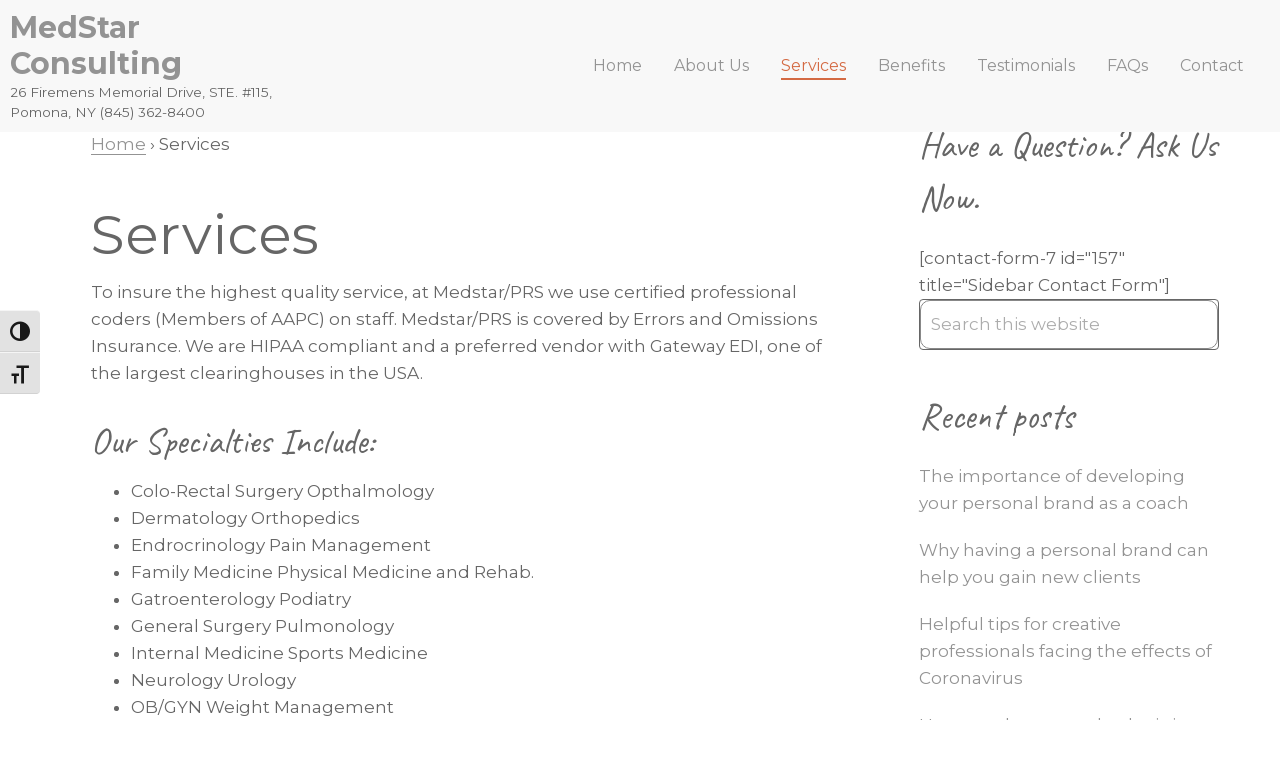

--- FILE ---
content_type: text/html; charset=UTF-8
request_url: https://medstarprs.com/services-2/
body_size: 12855
content:
<!DOCTYPE html>
<html lang="en-US">
<head >
<meta charset="UTF-8" />
<meta name="viewport" content="width=device-width, initial-scale=1" />
<title>Services</title>
<meta name='robots' content='max-image-preview:large' />
<link rel='dns-prefetch' href='//cdn.jsdelivr.net' />
<link rel='dns-prefetch' href='//maxcdn.bootstrapcdn.com' />
<link rel='dns-prefetch' href='//fonts.googleapis.com' />
<link rel="alternate" type="application/rss+xml" title="MedStar Consulting &raquo; Feed" href="https://medstarprs.com/feed/" />
<link rel="alternate" type="application/rss+xml" title="MedStar Consulting &raquo; Comments Feed" href="https://medstarprs.com/comments/feed/" />
<link rel="alternate" title="oEmbed (JSON)" type="application/json+oembed" href="https://medstarprs.com/wp-json/oembed/1.0/embed?url=https%3A%2F%2Fmedstarprs.com%2Fservices-2%2F" />
<link rel="alternate" title="oEmbed (XML)" type="text/xml+oembed" href="https://medstarprs.com/wp-json/oembed/1.0/embed?url=https%3A%2F%2Fmedstarprs.com%2Fservices-2%2F&#038;format=xml" />
<link rel="canonical" href="https://medstarprs.com/services-2/" />
		<!-- This site uses the Google Analytics by MonsterInsights plugin v9.11.1 - Using Analytics tracking - https://www.monsterinsights.com/ -->
							<script src="//www.googletagmanager.com/gtag/js?id=G-1JCZ5EVR1J"  data-cfasync="false" data-wpfc-render="false" type="text/javascript" async></script>
			<script data-cfasync="false" data-wpfc-render="false" type="text/javascript">
				var mi_version = '9.11.1';
				var mi_track_user = true;
				var mi_no_track_reason = '';
								var MonsterInsightsDefaultLocations = {"page_location":"https:\/\/medstarprs.com\/services-2\/"};
								if ( typeof MonsterInsightsPrivacyGuardFilter === 'function' ) {
					var MonsterInsightsLocations = (typeof MonsterInsightsExcludeQuery === 'object') ? MonsterInsightsPrivacyGuardFilter( MonsterInsightsExcludeQuery ) : MonsterInsightsPrivacyGuardFilter( MonsterInsightsDefaultLocations );
				} else {
					var MonsterInsightsLocations = (typeof MonsterInsightsExcludeQuery === 'object') ? MonsterInsightsExcludeQuery : MonsterInsightsDefaultLocations;
				}

								var disableStrs = [
										'ga-disable-G-1JCZ5EVR1J',
									];

				/* Function to detect opted out users */
				function __gtagTrackerIsOptedOut() {
					for (var index = 0; index < disableStrs.length; index++) {
						if (document.cookie.indexOf(disableStrs[index] + '=true') > -1) {
							return true;
						}
					}

					return false;
				}

				/* Disable tracking if the opt-out cookie exists. */
				if (__gtagTrackerIsOptedOut()) {
					for (var index = 0; index < disableStrs.length; index++) {
						window[disableStrs[index]] = true;
					}
				}

				/* Opt-out function */
				function __gtagTrackerOptout() {
					for (var index = 0; index < disableStrs.length; index++) {
						document.cookie = disableStrs[index] + '=true; expires=Thu, 31 Dec 2099 23:59:59 UTC; path=/';
						window[disableStrs[index]] = true;
					}
				}

				if ('undefined' === typeof gaOptout) {
					function gaOptout() {
						__gtagTrackerOptout();
					}
				}
								window.dataLayer = window.dataLayer || [];

				window.MonsterInsightsDualTracker = {
					helpers: {},
					trackers: {},
				};
				if (mi_track_user) {
					function __gtagDataLayer() {
						dataLayer.push(arguments);
					}

					function __gtagTracker(type, name, parameters) {
						if (!parameters) {
							parameters = {};
						}

						if (parameters.send_to) {
							__gtagDataLayer.apply(null, arguments);
							return;
						}

						if (type === 'event') {
														parameters.send_to = monsterinsights_frontend.v4_id;
							var hookName = name;
							if (typeof parameters['event_category'] !== 'undefined') {
								hookName = parameters['event_category'] + ':' + name;
							}

							if (typeof MonsterInsightsDualTracker.trackers[hookName] !== 'undefined') {
								MonsterInsightsDualTracker.trackers[hookName](parameters);
							} else {
								__gtagDataLayer('event', name, parameters);
							}
							
						} else {
							__gtagDataLayer.apply(null, arguments);
						}
					}

					__gtagTracker('js', new Date());
					__gtagTracker('set', {
						'developer_id.dZGIzZG': true,
											});
					if ( MonsterInsightsLocations.page_location ) {
						__gtagTracker('set', MonsterInsightsLocations);
					}
										__gtagTracker('config', 'G-1JCZ5EVR1J', {"forceSSL":"true","link_attribution":"true"} );
										window.gtag = __gtagTracker;										(function () {
						/* https://developers.google.com/analytics/devguides/collection/analyticsjs/ */
						/* ga and __gaTracker compatibility shim. */
						var noopfn = function () {
							return null;
						};
						var newtracker = function () {
							return new Tracker();
						};
						var Tracker = function () {
							return null;
						};
						var p = Tracker.prototype;
						p.get = noopfn;
						p.set = noopfn;
						p.send = function () {
							var args = Array.prototype.slice.call(arguments);
							args.unshift('send');
							__gaTracker.apply(null, args);
						};
						var __gaTracker = function () {
							var len = arguments.length;
							if (len === 0) {
								return;
							}
							var f = arguments[len - 1];
							if (typeof f !== 'object' || f === null || typeof f.hitCallback !== 'function') {
								if ('send' === arguments[0]) {
									var hitConverted, hitObject = false, action;
									if ('event' === arguments[1]) {
										if ('undefined' !== typeof arguments[3]) {
											hitObject = {
												'eventAction': arguments[3],
												'eventCategory': arguments[2],
												'eventLabel': arguments[4],
												'value': arguments[5] ? arguments[5] : 1,
											}
										}
									}
									if ('pageview' === arguments[1]) {
										if ('undefined' !== typeof arguments[2]) {
											hitObject = {
												'eventAction': 'page_view',
												'page_path': arguments[2],
											}
										}
									}
									if (typeof arguments[2] === 'object') {
										hitObject = arguments[2];
									}
									if (typeof arguments[5] === 'object') {
										Object.assign(hitObject, arguments[5]);
									}
									if ('undefined' !== typeof arguments[1].hitType) {
										hitObject = arguments[1];
										if ('pageview' === hitObject.hitType) {
											hitObject.eventAction = 'page_view';
										}
									}
									if (hitObject) {
										action = 'timing' === arguments[1].hitType ? 'timing_complete' : hitObject.eventAction;
										hitConverted = mapArgs(hitObject);
										__gtagTracker('event', action, hitConverted);
									}
								}
								return;
							}

							function mapArgs(args) {
								var arg, hit = {};
								var gaMap = {
									'eventCategory': 'event_category',
									'eventAction': 'event_action',
									'eventLabel': 'event_label',
									'eventValue': 'event_value',
									'nonInteraction': 'non_interaction',
									'timingCategory': 'event_category',
									'timingVar': 'name',
									'timingValue': 'value',
									'timingLabel': 'event_label',
									'page': 'page_path',
									'location': 'page_location',
									'title': 'page_title',
									'referrer' : 'page_referrer',
								};
								for (arg in args) {
																		if (!(!args.hasOwnProperty(arg) || !gaMap.hasOwnProperty(arg))) {
										hit[gaMap[arg]] = args[arg];
									} else {
										hit[arg] = args[arg];
									}
								}
								return hit;
							}

							try {
								f.hitCallback();
							} catch (ex) {
							}
						};
						__gaTracker.create = newtracker;
						__gaTracker.getByName = newtracker;
						__gaTracker.getAll = function () {
							return [];
						};
						__gaTracker.remove = noopfn;
						__gaTracker.loaded = true;
						window['__gaTracker'] = __gaTracker;
					})();
									} else {
										console.log("");
					(function () {
						function __gtagTracker() {
							return null;
						}

						window['__gtagTracker'] = __gtagTracker;
						window['gtag'] = __gtagTracker;
					})();
									}
			</script>
							<!-- / Google Analytics by MonsterInsights -->
		<style id='wp-img-auto-sizes-contain-inline-css' type='text/css'>
img:is([sizes=auto i],[sizes^="auto," i]){contain-intrinsic-size:3000px 1500px}
/*# sourceURL=wp-img-auto-sizes-contain-inline-css */
</style>
<link rel='stylesheet' id='genesis-blocks-style-css-css' href='https://medstarprs.com/wp-content/plugins/genesis-blocks/dist/style-blocks.build.css?ver=1765210897' type='text/css' media='all' />
<link rel='stylesheet' id='coaching-pro-css' href='https://medstarprs.com/wp-content/themes/coaching-pro/style.css?ver=2.0.1' type='text/css' media='all' />
<style id='coaching-pro-inline-css' type='text/css'>


		.site-container .has-colorone-color,
		.site-container .wp-block-button .wp-block-button__link.has-colorone-color,
		.site-container .wp-block-button.is-style-outline .wp-block-button__link.has-colorone-color {
			color: #56585d;
		}

		.site-container .has-colorone-background-color,
		.site-container .wp-block-button .wp-block-button__link.has-colorone-background-color {
			background-color: #56585d;
		}

		.site-container .wp-block-pullquote.is-style-solid-color.has-colorone-background-color {
			background-color: #56585d !important;
		}

		.site-container .wp-block-button.is-style-outline .wp-block-button__link.has-colorone-color:hover,
		.site-container .wp-block-button.is-style-outline .wp-block-button__link.has-colorone-color:focus {
			background-color: #56585d;
			border: 2px solid #56585d;
			color: #ffffff;
		}

		.site-container .wp-block-button.is-style-outline .wp-block-button__link.has-colorone-background-color {
			background-color: transparent !important;
			border-color: #56585d !important;
			color: #56585d !important;
		}
	

		.site-container .has-colortwo-color,
		.site-container .wp-block-button .wp-block-button__link.has-colortwo-color,
		.site-container .wp-block-button.is-style-outline .wp-block-button__link.has-colortwo-color {
			color: #d46a43;
		}

		.site-container .has-colortwo-background-color,
		.site-container .wp-block-button .wp-block-button__link.has-colortwo-background-color {
			background-color: #d46a43;
		}

		.site-container .wp-block-pullquote.is-style-solid-color.has-colortwo-background-color {
			background-color: #d46a43 !important;
		}

		.site-container .wp-block-button.is-style-outline .wp-block-button__link.has-colortwo-color:hover,
		.site-container .wp-block-button.is-style-outline .wp-block-button__link.has-colortwo-color:focus {
			background-color: #d46a43;
			border: 2px solid #d46a43;
			color: #ffffff;
		}

		.site-container .wp-block-button.is-style-outline .wp-block-button__link.has-colortwo-background-color {
			background-color: transparent !important;
			border-color: #d46a43 !important;
			color: #d46a43 !important;
		}
	

		.site-container .has-colorthree-color,
		.site-container .wp-block-button .wp-block-button__link.has-colorthree-color,
		.site-container .wp-block-button.is-style-outline .wp-block-button__link.has-colorthree-color {
			color: #6e6872;
		}

		.site-container .has-colorthree-background-color,
		.site-container .wp-block-button .wp-block-button__link.has-colorthree-background-color {
			background-color: #6e6872;
		}

		.site-container .wp-block-pullquote.is-style-solid-color.has-colorthree-background-color {
			background-color: #6e6872 !important;
		}

		.site-container .wp-block-button.is-style-outline .wp-block-button__link.has-colorthree-color:hover,
		.site-container .wp-block-button.is-style-outline .wp-block-button__link.has-colorthree-color:focus {
			background-color: #6e6872;
			border: 2px solid #6e6872;
			color: #ffffff;
		}

		.site-container .wp-block-button.is-style-outline .wp-block-button__link.has-colorthree-background-color {
			background-color: transparent !important;
			border-color: #6e6872 !important;
			color: #6e6872 !important;
		}
	

		.site-container .has-colorfour-color,
		.site-container .wp-block-button .wp-block-button__link.has-colorfour-color,
		.site-container .wp-block-button.is-style-outline .wp-block-button__link.has-colorfour-color {
			color: #5c4a28;
		}

		.site-container .has-colorfour-background-color,
		.site-container .wp-block-button .wp-block-button__link.has-colorfour-background-color {
			background-color: #5c4a28;
		}

		.site-container .wp-block-pullquote.is-style-solid-color.has-colorfour-background-color {
			background-color: #5c4a28 !important;
		}

		.site-container .wp-block-button.is-style-outline .wp-block-button__link.has-colorfour-color:hover,
		.site-container .wp-block-button.is-style-outline .wp-block-button__link.has-colorfour-color:focus {
			background-color: #5c4a28;
			border: 2px solid #5c4a28;
			color: #ffffff;
		}

		.site-container .wp-block-button.is-style-outline .wp-block-button__link.has-colorfour-background-color {
			background-color: transparent !important;
			border-color: #5c4a28 !important;
			color: #5c4a28 !important;
		}
	

		.site-container .has-textcolorone-color,
		.site-container .wp-block-button .wp-block-button__link.has-textcolorone-color,
		.site-container .wp-block-button.is-style-outline .wp-block-button__link.has-textcolorone-color {
			color: #939393;
		}

		.site-container .has-textcolorone-background-color,
		.site-container .wp-block-button .wp-block-button__link.has-textcolorone-background-color {
			background-color: #939393;
		}

		.site-container .wp-block-pullquote.is-style-solid-color.has-textcolorone-background-color {
			background-color: #939393 !important;
		}

		.site-container .wp-block-button.is-style-outline .wp-block-button__link.has-textcolorone-color:hover,
		.site-container .wp-block-button.is-style-outline .wp-block-button__link.has-textcolorone-color:focus {
			background-color: #939393;
			border: 2px solid #939393;
			color: #333333;
		}

		.site-container .wp-block-button.is-style-outline .wp-block-button__link.has-textcolorone-background-color {
			background-color: transparent !important;
			border-color: #939393 !important;
			color: #939393 !important;
		}
	

		.site-container .has-textcolortwo-color,
		.site-container .wp-block-button .wp-block-button__link.has-textcolortwo-color,
		.site-container .wp-block-button.is-style-outline .wp-block-button__link.has-textcolortwo-color {
			color: #8a8a8a;
		}

		.site-container .has-textcolortwo-background-color,
		.site-container .wp-block-button .wp-block-button__link.has-textcolortwo-background-color {
			background-color: #8a8a8a;
		}

		.site-container .wp-block-pullquote.is-style-solid-color.has-textcolortwo-background-color {
			background-color: #8a8a8a !important;
		}

		.site-container .wp-block-button.is-style-outline .wp-block-button__link.has-textcolortwo-color:hover,
		.site-container .wp-block-button.is-style-outline .wp-block-button__link.has-textcolortwo-color:focus {
			background-color: #8a8a8a;
			border: 2px solid #8a8a8a;
			color: #333333;
		}

		.site-container .wp-block-button.is-style-outline .wp-block-button__link.has-textcolortwo-background-color {
			background-color: transparent !important;
			border-color: #8a8a8a !important;
			color: #8a8a8a !important;
		}
	

		.site-container .has-bgcolorone-color,
		.site-container .wp-block-button .wp-block-button__link.has-bgcolorone-color,
		.site-container .wp-block-button.is-style-outline .wp-block-button__link.has-bgcolorone-color {
			color: #f0efee;
		}

		.site-container .has-bgcolorone-background-color,
		.site-container .wp-block-button .wp-block-button__link.has-bgcolorone-background-color {
			background-color: #f0efee;
		}

		.site-container .wp-block-pullquote.is-style-solid-color.has-bgcolorone-background-color {
			background-color: #f0efee !important;
		}

		.site-container .wp-block-button.is-style-outline .wp-block-button__link.has-bgcolorone-color:hover,
		.site-container .wp-block-button.is-style-outline .wp-block-button__link.has-bgcolorone-color:focus {
			background-color: #f0efee;
			border: 2px solid #f0efee;
			color: #333333;
		}

		.site-container .wp-block-button.is-style-outline .wp-block-button__link.has-bgcolorone-background-color {
			background-color: transparent !important;
			border-color: #f0efee !important;
			color: #f0efee !important;
		}
	

		.site-container .has-bgcolortwo-color,
		.site-container .wp-block-button .wp-block-button__link.has-bgcolortwo-color,
		.site-container .wp-block-button.is-style-outline .wp-block-button__link.has-bgcolortwo-color {
			color: #f8f8f8;
		}

		.site-container .has-bgcolortwo-background-color,
		.site-container .wp-block-button .wp-block-button__link.has-bgcolortwo-background-color {
			background-color: #f8f8f8;
		}

		.site-container .wp-block-pullquote.is-style-solid-color.has-bgcolortwo-background-color {
			background-color: #f8f8f8 !important;
		}

		.site-container .wp-block-button.is-style-outline .wp-block-button__link.has-bgcolortwo-color:hover,
		.site-container .wp-block-button.is-style-outline .wp-block-button__link.has-bgcolortwo-color:focus {
			background-color: #f8f8f8;
			border: 2px solid #f8f8f8;
			color: #333333;
		}

		.site-container .wp-block-button.is-style-outline .wp-block-button__link.has-bgcolortwo-background-color {
			background-color: transparent !important;
			border-color: #f8f8f8 !important;
			color: #f8f8f8 !important;
		}
	

		.site-container .has-white-color,
		.site-container .wp-block-button .wp-block-button__link.has-white-color,
		.site-container .wp-block-button.is-style-outline .wp-block-button__link.has-white-color {
			color: #ffffff;
		}

		.site-container .has-white-background-color,
		.site-container .wp-block-button .wp-block-button__link.has-white-background-color {
			background-color: #ffffff;
		}

		.site-container .wp-block-pullquote.is-style-solid-color.has-white-background-color {
			background-color: #ffffff !important;
		}

		.site-container .wp-block-button.is-style-outline .wp-block-button__link.has-white-color:hover,
		.site-container .wp-block-button.is-style-outline .wp-block-button__link.has-white-color:focus {
			background-color: #ffffff;
			border: 2px solid #ffffff;
			color: #333333;
		}

		.site-container .wp-block-button.is-style-outline .wp-block-button__link.has-white-background-color {
			background-color: transparent !important;
			border-color: #ffffff !important;
			color: #ffffff !important;
		}
	

		.site-container .has-black-color,
		.site-container .wp-block-button .wp-block-button__link.has-black-color,
		.site-container .wp-block-button.is-style-outline .wp-block-button__link.has-black-color {
			color: #000000;
		}

		.site-container .has-black-background-color,
		.site-container .wp-block-button .wp-block-button__link.has-black-background-color {
			background-color: #000000;
		}

		.site-container .wp-block-pullquote.is-style-solid-color.has-black-background-color {
			background-color: #000000 !important;
		}

		.site-container .wp-block-button.is-style-outline .wp-block-button__link.has-black-color:hover,
		.site-container .wp-block-button.is-style-outline .wp-block-button__link.has-black-color:focus {
			background-color: #000000;
			border: 2px solid #000000;
			color: #ffffff;
		}

		.site-container .wp-block-button.is-style-outline .wp-block-button__link.has-black-background-color {
			background-color: transparent !important;
			border-color: #000000 !important;
			color: #000000 !important;
		}
	

		a {
			color: #939393;
		}
	

		@media screen and (max-width: 1023px) {

			.site-header .genesis-responsive-menu .genesis-nav-menu {
				background-color: #f8f8f8;
			}

			.site-header .genesis-responsive-menu .genesis-nav-menu .sub-menu {
				background-color: #f0efee;
			}

		}

		.genesis-responsive-menu .genesis-nav-menu li.current-menu-item > a,
		.genesis-responsive-menu .genesis-nav-menu li.current-menu-ancestor > a {
			color: #d46a43;
		}

		/* PAGINATION */
		.archive-pagination ul {
			background-color: #f0efee;
		}

		.archive-pagination ul li a,
		.archive-pagination ul li.pagination-omission {
			background-color: #f0efee;
			color: #939393;
		}

		.archive-pagination ul li a:focus,
		.archive-pagination ul li a:hover,
		.archive-pagination ul li.active a {
			background-color: #d46a43;
			color: #ffffff;
		}

		a.more-link.button,
		.sidebar .widget.widget_search .wp-block-search__inside-wrapper .wp-block-search__button,
		.search-form input[type="submit"].search-form-submit {
			background-color: #d46a43;
			color: #ffffff;
		}

		a.more-link.button:hover,
		.sidebar .widget.widget_search .wp-block-search__inside-wrapper .wp-block-search__button:focus,
		.sidebar .widget.widget_search .wp-block-search__inside-wrapper .wp-block-search__button:hover,
		.search-form input[type="submit"].search-form-submit:focus,
		.search-form input[type="submit"].search-form-submit:hover {
			background-color: #56585d;
			color: #ffffff;
		}
	

		.wp-block-button .wp-block-button__link.has-white-background-color.has-colortwo-color:hover {
			background-color: #d46a43 !important;
		}
		.wp-block-button .wp-block-button__link.has-white-background-color.has-colortwo-color:hover {
			color: #ffffff !important;
		}
	

		.wp-block-button .wp-block-button__link.has-colortwo-background-color.has-white-color:hover {
			background-color: #56585d;
		}
	

		button.menu-toggle,
		button.sub-menu-toggle,
		.wp-block-search__button {
			background-color: #d46a43;
		}

		button.menu-toggle:hover,
		button.menu-toggle:focus,
		button.sub-menu-toggle:hover,
		button.sub-menu-toggle:focus,
		.wp-block-search__button:hover,
		.wp-block-search__button:focus {
			background-color: #56585d;
		}
	

		/* ********* GOOGLE FONTS ********* */
		

		.site-container h1 {
			font-family: 'Montserrat';
		}
		

		.site-container h2 {
			font-family: 'Montserrat';
		}
		

		.site-container h3 {
			font-family: 'Caveat';
		}
		

			.wp-block-pullquote blockquote::before,
			.wp-block-pullquote blockquote p {
				font-family: 'Caveat';
			}
			

		.site-container h4 {
			font-family: 'Montserrat';
		}
		

		.site-container h5 {
			font-family: 'Montserrat';
		}
		

		.site-container h6 {
			font-family: 'Montserrat';
		}
		

		.site-container ul.menu-primary li a {
			font-family: 'Montserrat';
		}
		
			body {
				font-family: 'Montserrat';
			}
			

		.site-container p {
			font-family: 'Montserrat';
		}
		
/*# sourceURL=coaching-pro-inline-css */
</style>
<style id='wp-emoji-styles-inline-css' type='text/css'>

	img.wp-smiley, img.emoji {
		display: inline !important;
		border: none !important;
		box-shadow: none !important;
		height: 1em !important;
		width: 1em !important;
		margin: 0 0.07em !important;
		vertical-align: -0.1em !important;
		background: none !important;
		padding: 0 !important;
	}
/*# sourceURL=wp-emoji-styles-inline-css */
</style>
<style id='wp-block-library-inline-css' type='text/css'>
:root{--wp-block-synced-color:#7a00df;--wp-block-synced-color--rgb:122,0,223;--wp-bound-block-color:var(--wp-block-synced-color);--wp-editor-canvas-background:#ddd;--wp-admin-theme-color:#007cba;--wp-admin-theme-color--rgb:0,124,186;--wp-admin-theme-color-darker-10:#006ba1;--wp-admin-theme-color-darker-10--rgb:0,107,160.5;--wp-admin-theme-color-darker-20:#005a87;--wp-admin-theme-color-darker-20--rgb:0,90,135;--wp-admin-border-width-focus:2px}@media (min-resolution:192dpi){:root{--wp-admin-border-width-focus:1.5px}}.wp-element-button{cursor:pointer}:root .has-very-light-gray-background-color{background-color:#eee}:root .has-very-dark-gray-background-color{background-color:#313131}:root .has-very-light-gray-color{color:#eee}:root .has-very-dark-gray-color{color:#313131}:root .has-vivid-green-cyan-to-vivid-cyan-blue-gradient-background{background:linear-gradient(135deg,#00d084,#0693e3)}:root .has-purple-crush-gradient-background{background:linear-gradient(135deg,#34e2e4,#4721fb 50%,#ab1dfe)}:root .has-hazy-dawn-gradient-background{background:linear-gradient(135deg,#faaca8,#dad0ec)}:root .has-subdued-olive-gradient-background{background:linear-gradient(135deg,#fafae1,#67a671)}:root .has-atomic-cream-gradient-background{background:linear-gradient(135deg,#fdd79a,#004a59)}:root .has-nightshade-gradient-background{background:linear-gradient(135deg,#330968,#31cdcf)}:root .has-midnight-gradient-background{background:linear-gradient(135deg,#020381,#2874fc)}:root{--wp--preset--font-size--normal:16px;--wp--preset--font-size--huge:42px}.has-regular-font-size{font-size:1em}.has-larger-font-size{font-size:2.625em}.has-normal-font-size{font-size:var(--wp--preset--font-size--normal)}.has-huge-font-size{font-size:var(--wp--preset--font-size--huge)}.has-text-align-center{text-align:center}.has-text-align-left{text-align:left}.has-text-align-right{text-align:right}.has-fit-text{white-space:nowrap!important}#end-resizable-editor-section{display:none}.aligncenter{clear:both}.items-justified-left{justify-content:flex-start}.items-justified-center{justify-content:center}.items-justified-right{justify-content:flex-end}.items-justified-space-between{justify-content:space-between}.screen-reader-text{border:0;clip-path:inset(50%);height:1px;margin:-1px;overflow:hidden;padding:0;position:absolute;width:1px;word-wrap:normal!important}.screen-reader-text:focus{background-color:#ddd;clip-path:none;color:#444;display:block;font-size:1em;height:auto;left:5px;line-height:normal;padding:15px 23px 14px;text-decoration:none;top:5px;width:auto;z-index:100000}html :where(.has-border-color){border-style:solid}html :where([style*=border-top-color]){border-top-style:solid}html :where([style*=border-right-color]){border-right-style:solid}html :where([style*=border-bottom-color]){border-bottom-style:solid}html :where([style*=border-left-color]){border-left-style:solid}html :where([style*=border-width]){border-style:solid}html :where([style*=border-top-width]){border-top-style:solid}html :where([style*=border-right-width]){border-right-style:solid}html :where([style*=border-bottom-width]){border-bottom-style:solid}html :where([style*=border-left-width]){border-left-style:solid}html :where(img[class*=wp-image-]){height:auto;max-width:100%}:where(figure){margin:0 0 1em}html :where(.is-position-sticky){--wp-admin--admin-bar--position-offset:var(--wp-admin--admin-bar--height,0px)}@media screen and (max-width:600px){html :where(.is-position-sticky){--wp-admin--admin-bar--position-offset:0px}}

/*# sourceURL=wp-block-library-inline-css */
</style><style id='global-styles-inline-css' type='text/css'>
:root{--wp--preset--aspect-ratio--square: 1;--wp--preset--aspect-ratio--4-3: 4/3;--wp--preset--aspect-ratio--3-4: 3/4;--wp--preset--aspect-ratio--3-2: 3/2;--wp--preset--aspect-ratio--2-3: 2/3;--wp--preset--aspect-ratio--16-9: 16/9;--wp--preset--aspect-ratio--9-16: 9/16;--wp--preset--color--black: #000000;--wp--preset--color--cyan-bluish-gray: #abb8c3;--wp--preset--color--white: #ffffff;--wp--preset--color--pale-pink: #f78da7;--wp--preset--color--vivid-red: #cf2e2e;--wp--preset--color--luminous-vivid-orange: #ff6900;--wp--preset--color--luminous-vivid-amber: #fcb900;--wp--preset--color--light-green-cyan: #7bdcb5;--wp--preset--color--vivid-green-cyan: #00d084;--wp--preset--color--pale-cyan-blue: #8ed1fc;--wp--preset--color--vivid-cyan-blue: #0693e3;--wp--preset--color--vivid-purple: #9b51e0;--wp--preset--color--colorone: #56585d;--wp--preset--color--colortwo: #d46a43;--wp--preset--color--colorthree: #6e6872;--wp--preset--color--colorfour: #5c4a28;--wp--preset--color--textcolorone: #939393;--wp--preset--color--textcolortwo: #8a8a8a;--wp--preset--color--bgcolorone: #f0efee;--wp--preset--color--bgcolortwo: #f8f8f8;--wp--preset--gradient--vivid-cyan-blue-to-vivid-purple: linear-gradient(135deg,rgb(6,147,227) 0%,rgb(155,81,224) 100%);--wp--preset--gradient--light-green-cyan-to-vivid-green-cyan: linear-gradient(135deg,rgb(122,220,180) 0%,rgb(0,208,130) 100%);--wp--preset--gradient--luminous-vivid-amber-to-luminous-vivid-orange: linear-gradient(135deg,rgb(252,185,0) 0%,rgb(255,105,0) 100%);--wp--preset--gradient--luminous-vivid-orange-to-vivid-red: linear-gradient(135deg,rgb(255,105,0) 0%,rgb(207,46,46) 100%);--wp--preset--gradient--very-light-gray-to-cyan-bluish-gray: linear-gradient(135deg,rgb(238,238,238) 0%,rgb(169,184,195) 100%);--wp--preset--gradient--cool-to-warm-spectrum: linear-gradient(135deg,rgb(74,234,220) 0%,rgb(151,120,209) 20%,rgb(207,42,186) 40%,rgb(238,44,130) 60%,rgb(251,105,98) 80%,rgb(254,248,76) 100%);--wp--preset--gradient--blush-light-purple: linear-gradient(135deg,rgb(255,206,236) 0%,rgb(152,150,240) 100%);--wp--preset--gradient--blush-bordeaux: linear-gradient(135deg,rgb(254,205,165) 0%,rgb(254,45,45) 50%,rgb(107,0,62) 100%);--wp--preset--gradient--luminous-dusk: linear-gradient(135deg,rgb(255,203,112) 0%,rgb(199,81,192) 50%,rgb(65,88,208) 100%);--wp--preset--gradient--pale-ocean: linear-gradient(135deg,rgb(255,245,203) 0%,rgb(182,227,212) 50%,rgb(51,167,181) 100%);--wp--preset--gradient--electric-grass: linear-gradient(135deg,rgb(202,248,128) 0%,rgb(113,206,126) 100%);--wp--preset--gradient--midnight: linear-gradient(135deg,rgb(2,3,129) 0%,rgb(40,116,252) 100%);--wp--preset--font-size--small: 13px;--wp--preset--font-size--medium: 20px;--wp--preset--font-size--large: 36px;--wp--preset--font-size--x-large: 42px;--wp--preset--spacing--20: 0.44rem;--wp--preset--spacing--30: 0.67rem;--wp--preset--spacing--40: 1rem;--wp--preset--spacing--50: 1.5rem;--wp--preset--spacing--60: 2.25rem;--wp--preset--spacing--70: 3.38rem;--wp--preset--spacing--80: 5.06rem;--wp--preset--shadow--natural: 6px 6px 9px rgba(0, 0, 0, 0.2);--wp--preset--shadow--deep: 12px 12px 50px rgba(0, 0, 0, 0.4);--wp--preset--shadow--sharp: 6px 6px 0px rgba(0, 0, 0, 0.2);--wp--preset--shadow--outlined: 6px 6px 0px -3px rgb(255, 255, 255), 6px 6px rgb(0, 0, 0);--wp--preset--shadow--crisp: 6px 6px 0px rgb(0, 0, 0);}:where(.is-layout-flex){gap: 0.5em;}:where(.is-layout-grid){gap: 0.5em;}body .is-layout-flex{display: flex;}.is-layout-flex{flex-wrap: wrap;align-items: center;}.is-layout-flex > :is(*, div){margin: 0;}body .is-layout-grid{display: grid;}.is-layout-grid > :is(*, div){margin: 0;}:where(.wp-block-columns.is-layout-flex){gap: 2em;}:where(.wp-block-columns.is-layout-grid){gap: 2em;}:where(.wp-block-post-template.is-layout-flex){gap: 1.25em;}:where(.wp-block-post-template.is-layout-grid){gap: 1.25em;}.has-black-color{color: var(--wp--preset--color--black) !important;}.has-cyan-bluish-gray-color{color: var(--wp--preset--color--cyan-bluish-gray) !important;}.has-white-color{color: var(--wp--preset--color--white) !important;}.has-pale-pink-color{color: var(--wp--preset--color--pale-pink) !important;}.has-vivid-red-color{color: var(--wp--preset--color--vivid-red) !important;}.has-luminous-vivid-orange-color{color: var(--wp--preset--color--luminous-vivid-orange) !important;}.has-luminous-vivid-amber-color{color: var(--wp--preset--color--luminous-vivid-amber) !important;}.has-light-green-cyan-color{color: var(--wp--preset--color--light-green-cyan) !important;}.has-vivid-green-cyan-color{color: var(--wp--preset--color--vivid-green-cyan) !important;}.has-pale-cyan-blue-color{color: var(--wp--preset--color--pale-cyan-blue) !important;}.has-vivid-cyan-blue-color{color: var(--wp--preset--color--vivid-cyan-blue) !important;}.has-vivid-purple-color{color: var(--wp--preset--color--vivid-purple) !important;}.has-black-background-color{background-color: var(--wp--preset--color--black) !important;}.has-cyan-bluish-gray-background-color{background-color: var(--wp--preset--color--cyan-bluish-gray) !important;}.has-white-background-color{background-color: var(--wp--preset--color--white) !important;}.has-pale-pink-background-color{background-color: var(--wp--preset--color--pale-pink) !important;}.has-vivid-red-background-color{background-color: var(--wp--preset--color--vivid-red) !important;}.has-luminous-vivid-orange-background-color{background-color: var(--wp--preset--color--luminous-vivid-orange) !important;}.has-luminous-vivid-amber-background-color{background-color: var(--wp--preset--color--luminous-vivid-amber) !important;}.has-light-green-cyan-background-color{background-color: var(--wp--preset--color--light-green-cyan) !important;}.has-vivid-green-cyan-background-color{background-color: var(--wp--preset--color--vivid-green-cyan) !important;}.has-pale-cyan-blue-background-color{background-color: var(--wp--preset--color--pale-cyan-blue) !important;}.has-vivid-cyan-blue-background-color{background-color: var(--wp--preset--color--vivid-cyan-blue) !important;}.has-vivid-purple-background-color{background-color: var(--wp--preset--color--vivid-purple) !important;}.has-black-border-color{border-color: var(--wp--preset--color--black) !important;}.has-cyan-bluish-gray-border-color{border-color: var(--wp--preset--color--cyan-bluish-gray) !important;}.has-white-border-color{border-color: var(--wp--preset--color--white) !important;}.has-pale-pink-border-color{border-color: var(--wp--preset--color--pale-pink) !important;}.has-vivid-red-border-color{border-color: var(--wp--preset--color--vivid-red) !important;}.has-luminous-vivid-orange-border-color{border-color: var(--wp--preset--color--luminous-vivid-orange) !important;}.has-luminous-vivid-amber-border-color{border-color: var(--wp--preset--color--luminous-vivid-amber) !important;}.has-light-green-cyan-border-color{border-color: var(--wp--preset--color--light-green-cyan) !important;}.has-vivid-green-cyan-border-color{border-color: var(--wp--preset--color--vivid-green-cyan) !important;}.has-pale-cyan-blue-border-color{border-color: var(--wp--preset--color--pale-cyan-blue) !important;}.has-vivid-cyan-blue-border-color{border-color: var(--wp--preset--color--vivid-cyan-blue) !important;}.has-vivid-purple-border-color{border-color: var(--wp--preset--color--vivid-purple) !important;}.has-vivid-cyan-blue-to-vivid-purple-gradient-background{background: var(--wp--preset--gradient--vivid-cyan-blue-to-vivid-purple) !important;}.has-light-green-cyan-to-vivid-green-cyan-gradient-background{background: var(--wp--preset--gradient--light-green-cyan-to-vivid-green-cyan) !important;}.has-luminous-vivid-amber-to-luminous-vivid-orange-gradient-background{background: var(--wp--preset--gradient--luminous-vivid-amber-to-luminous-vivid-orange) !important;}.has-luminous-vivid-orange-to-vivid-red-gradient-background{background: var(--wp--preset--gradient--luminous-vivid-orange-to-vivid-red) !important;}.has-very-light-gray-to-cyan-bluish-gray-gradient-background{background: var(--wp--preset--gradient--very-light-gray-to-cyan-bluish-gray) !important;}.has-cool-to-warm-spectrum-gradient-background{background: var(--wp--preset--gradient--cool-to-warm-spectrum) !important;}.has-blush-light-purple-gradient-background{background: var(--wp--preset--gradient--blush-light-purple) !important;}.has-blush-bordeaux-gradient-background{background: var(--wp--preset--gradient--blush-bordeaux) !important;}.has-luminous-dusk-gradient-background{background: var(--wp--preset--gradient--luminous-dusk) !important;}.has-pale-ocean-gradient-background{background: var(--wp--preset--gradient--pale-ocean) !important;}.has-electric-grass-gradient-background{background: var(--wp--preset--gradient--electric-grass) !important;}.has-midnight-gradient-background{background: var(--wp--preset--gradient--midnight) !important;}.has-small-font-size{font-size: var(--wp--preset--font-size--small) !important;}.has-medium-font-size{font-size: var(--wp--preset--font-size--medium) !important;}.has-large-font-size{font-size: var(--wp--preset--font-size--large) !important;}.has-x-large-font-size{font-size: var(--wp--preset--font-size--x-large) !important;}
/*# sourceURL=global-styles-inline-css */
</style>

<style id='classic-theme-styles-inline-css' type='text/css'>
/*! This file is auto-generated */
.wp-block-button__link{color:#fff;background-color:#32373c;border-radius:9999px;box-shadow:none;text-decoration:none;padding:calc(.667em + 2px) calc(1.333em + 2px);font-size:1.125em}.wp-block-file__button{background:#32373c;color:#fff;text-decoration:none}
/*# sourceURL=/wp-includes/css/classic-themes.min.css */
</style>
<link rel='stylesheet' id='slick-spslider-block-css-css' href='https://cdn.jsdelivr.net/gh/kenwheeler/slick@1.8.1/slick/slick.css?ver=1.8.1' type='text/css' media='all' />
<link rel='stylesheet' id='custom-block-styles-css' href='https://medstarprs.com/wp-content/themes/coaching-pro/css/custom-block-styles.css?ver=2.0.1' type='text/css' media='all' />
<link rel='stylesheet' id='slick-css-css' href='https://cdn.jsdelivr.net/gh/kenwheeler/slick@1.8.1/slick/slick.css?ver=1.8.1' type='text/css' media='all' />
<link rel='stylesheet' id='social-proof-slider-css' href='https://medstarprs.com/wp-content/plugins/social-proof-testimonials-slider/public/css/social-proof-slider-public.css?ver=2.2.4' type='text/css' media='all' />
<link rel='stylesheet' id='font-awesome-css' href='https://maxcdn.bootstrapcdn.com/font-awesome/4.6.1/css/font-awesome.min.css?ver=1' type='text/css' media='all' />
<link rel='stylesheet' id='ui-font-css' href='https://medstarprs.com/wp-content/plugins/wp-accessibility/toolbar/fonts/css/a11y-toolbar.css?ver=2.2.6' type='text/css' media='all' />
<link rel='stylesheet' id='wpa-toolbar-css' href='https://medstarprs.com/wp-content/plugins/wp-accessibility/toolbar/css/a11y.css?ver=2.2.6' type='text/css' media='all' />
<link rel='stylesheet' id='ui-fontsize.css-css' href='https://medstarprs.com/wp-content/plugins/wp-accessibility/toolbar/css/a11y-fontsize.css?ver=2.2.6' type='text/css' media='all' />
<style id='ui-fontsize.css-inline-css' type='text/css'>
html { --wpa-font-size: clamp( 24px, 1.5rem, 36px ); --wpa-h1-size : clamp( 48px, 3rem, 72px ); --wpa-h2-size : clamp( 40px, 2.5rem, 60px ); --wpa-h3-size : clamp( 32px, 2rem, 48px ); --wpa-h4-size : clamp( 28px, 1.75rem, 42px ); --wpa-sub-list-size: 1.1em; --wpa-sub-sub-list-size: 1em; } 
/*# sourceURL=ui-fontsize.css-inline-css */
</style>
<link rel='stylesheet' id='wpa-style-css' href='https://medstarprs.com/wp-content/plugins/wp-accessibility/css/wpa-style.css?ver=2.2.6' type='text/css' media='all' />
<style id='wpa-style-inline-css' type='text/css'>
:root { --admin-bar-top : 7px; }
/*# sourceURL=wpa-style-inline-css */
</style>
<link rel='stylesheet' id='coaching-pro-fonts-css' href='https://fonts.googleapis.com/css?family=Montserrat%3A400%2C700%7CCaveat%3A400%2C700&#038;ver=2.0.1' type='text/css' media='all' />
<link rel='stylesheet' id='dashicons-css' href='https://medstarprs.com/wp-includes/css/dashicons.min.css?ver=6.9' type='text/css' media='all' />
<script type="text/javascript" src="https://medstarprs.com/wp-content/plugins/google-analytics-for-wordpress/assets/js/frontend-gtag.min.js?ver=9.11.1" id="monsterinsights-frontend-script-js" async="async" data-wp-strategy="async"></script>
<script data-cfasync="false" data-wpfc-render="false" type="text/javascript" id='monsterinsights-frontend-script-js-extra'>/* <![CDATA[ */
var monsterinsights_frontend = {"js_events_tracking":"true","download_extensions":"doc,pdf,ppt,zip,xls,docx,pptx,xlsx","inbound_paths":"[{\"path\":\"\\\/go\\\/\",\"label\":\"affiliate\"},{\"path\":\"\\\/recommend\\\/\",\"label\":\"affiliate\"}]","home_url":"https:\/\/medstarprs.com","hash_tracking":"false","v4_id":"G-1JCZ5EVR1J"};/* ]]> */
</script>
<script type="text/javascript" src="https://medstarprs.com/wp-includes/js/jquery/jquery.min.js?ver=3.7.1" id="jquery-core-js"></script>
<script type="text/javascript" src="https://medstarprs.com/wp-includes/js/jquery/jquery-migrate.min.js?ver=3.4.1" id="jquery-migrate-js"></script>
<link rel="https://api.w.org/" href="https://medstarprs.com/wp-json/" /><link rel="alternate" title="JSON" type="application/json" href="https://medstarprs.com/wp-json/wp/v2/pages/108" /><link rel="EditURI" type="application/rsd+xml" title="RSD" href="https://medstarprs.com/xmlrpc.php?rsd" />
<link rel="icon" href="https://medstarprs.com/wp-content/themes/coaching-pro/images/favicon.ico" />
		<style type="text/css" id="wp-custom-css">
			input,
select,
textarea {
  background-color: #fff;
  border: 1px solid #888;
	border-radius: 10px;
  color: #666;
  font-size: clamp(14px, calc(1vw + 1rem), 17px);
  font-weight: 400;
  padding: 16px;
  width: 100%; }

.button,
button,
input[type="button"],
input[type="reset"],
input[type="submit"] {
  border: 0;
  color: #fff;
	background-color: #3200AB;
  cursor: pointer;
  font-size: clamp(14px, calc(1vw + 1rem), 17px);
  font-weight: 700;
  padding: 12px 24px;
  border-radius: 4px;
  text-decoration: none;
  white-space: normal;
  width: auto;
  fill: #fff; }
  .button:focus, .button:hover,
  button:focus,
  button:hover,
  input[type="button"]:focus,
  input[type="button"]:hover,
  input[type="reset"]:focus,
  input[type="reset"]:hover,
  input[type="submit"]:focus,
  input[type="submit"]:hover {
    color: #fff; }		</style>
		</head>
<body class="wp-singular page-template-default page page-id-108 wp-embed-responsive wp-theme-genesis wp-child-theme-coaching-pro header-full-width content-sidebar genesis-breadcrumbs-visible genesis-footer-widgets-visible text-logo fixed-header-on  has-no-blocks" itemscope itemtype="https://schema.org/WebPage"><div class="site-container"><ul class="genesis-skip-link"><li><a href="#genesis-nav-primary" class="screen-reader-shortcut"> Skip to primary navigation</a></li><li><a href="#genesis-content" class="screen-reader-shortcut"> Skip to main content</a></li><li><a href="#genesis-sidebar-primary" class="screen-reader-shortcut"> Skip to primary sidebar</a></li><li><a href="#genesis-footer-widgets" class="screen-reader-shortcut"> Skip to footer</a></li></ul><header class="site-header sticky" itemscope itemtype="https://schema.org/WPHeader"><div class="wrap"><div class="title-area"><p class="site-title" itemprop="headline"><a href="https://medstarprs.com/">MedStar Consulting</a></p><p class="site-description" itemprop="description">26 Firemens Memorial Drive, STE. #115, Pomona, NY (845) 362-8400</p></div><nav class="nav-primary" aria-label="Main" itemscope itemtype="https://schema.org/SiteNavigationElement" id="genesis-nav-primary"><div class="wrap"><ul id="menu-navigation" class="menu genesis-nav-menu menu-primary js-superfish"><li id="menu-item-21" class="menu-item menu-item-type-custom menu-item-object-custom menu-item-home menu-item-21"><a href="https://medstarprs.com" itemprop="url"><span itemprop="name">Home</span></a></li>
<li id="menu-item-113" class="menu-item menu-item-type-post_type menu-item-object-page menu-item-113"><a href="https://medstarprs.com/about-us-2/" itemprop="url"><span itemprop="name">About Us</span></a></li>
<li id="menu-item-110" class="menu-item menu-item-type-post_type menu-item-object-page current-menu-item page_item page-item-108 current_page_item menu-item-110"><a href="https://medstarprs.com/services-2/" aria-current="page" itemprop="url"><span itemprop="name">Services</span></a></li>
<li id="menu-item-107" class="menu-item menu-item-type-post_type menu-item-object-page menu-item-107"><a href="https://medstarprs.com/benefits/" itemprop="url"><span itemprop="name">Benefits</span></a></li>
<li id="menu-item-104" class="menu-item menu-item-type-post_type menu-item-object-page menu-item-104"><a href="https://medstarprs.com/winner-of-6-prestigious-awards-for-customer-loyalty/" itemprop="url"><span itemprop="name">Testimonials</span></a></li>
<li id="menu-item-15" class="menu-item menu-item-type-post_type menu-item-object-page menu-item-15"><a href="https://medstarprs.com/faqs/" itemprop="url"><span itemprop="name">FAQs</span></a></li>
<li id="menu-item-14" class="menu-item menu-item-type-post_type menu-item-object-page menu-item-14"><a href="https://medstarprs.com/contact-us/" itemprop="url"><span itemprop="name">Contact</span></a></li>
</ul></div></nav></div></header><div class="site-inner"><div class="content-sidebar-wrap"><main class="content" id="genesis-content"><div class="breadcrumb" itemprop="breadcrumb" itemscope itemtype="https://schema.org/BreadcrumbList"><span class="breadcrumb-link-wrap" itemprop="itemListElement" itemscope itemtype="https://schema.org/ListItem"><a class="breadcrumb-link" href="https://medstarprs.com/" itemprop="item"><span class="breadcrumb-link-text-wrap" itemprop="name">Home</span></a><meta itemprop="position" content="1"></span> &rsaquo; Services</div><article class="post-108 page type-page status-publish entry" aria-label="Services" itemscope itemtype="https://schema.org/CreativeWork"><header class="entry-header"><h1 class="entry-title" itemprop="headline">Services</h1>
</header><div class="entry-content" itemprop="text"><p>To insure the highest quality service, at Medstar/PRS we use certified professional coders (Members of AAPC) on staff. Medstar/PRS is covered by Errors and Omissions Insurance. We are HIPAA compliant and a preferred vendor with Gateway EDI, one of the largest clearinghouses in the USA.</p>
<h3>Our Specialties Include:</h3>
<ul>
<li>Colo-Rectal Surgery Opthalmology</li>
<li>Dermatology Orthopedics</li>
<li>Endrocrinology Pain Management</li>
<li>Family Medicine Physical Medicine and Rehab.</li>
<li>Gatroenterology Podiatry</li>
<li>General Surgery Pulmonology</li>
<li>Internal Medicine Sports Medicine</li>
<li>Neurology Urology</li>
<li>OB/GYN Weight Management</li>
<li>Oncology Hospitalists</li>
<li>ENT Hematology</li>
<li>Chiropractic</li>
</ul>
<p>Profit from experience!</p>
</div></article></main><aside class="sidebar sidebar-primary widget-area" role="complementary" aria-label="Primary Sidebar" itemscope itemtype="https://schema.org/WPSideBar" id="genesis-sidebar-primary"><h2 class="genesis-sidebar-title screen-reader-text">Primary Sidebar</h2><section id="text-5" class="widget widget_text"><div class="widget-wrap"><h3 class="widgettitle widget-title">Have a Question? Ask Us Now.</h3>
			<div class="textwidget">[contact-form-7 id="157" title="Sidebar Contact Form"]</div>
		</div></section>
<section id="search-3" class="widget widget_search"><div class="widget-wrap"><form class="search-form" method="get" action="https://medstarprs.com/" role="search" itemprop="potentialAction" itemscope itemtype="https://schema.org/SearchAction"><label class="search-form-label screen-reader-text" for="searchform-1">Search this website</label><input class="search-form-input" type="search" name="s" id="searchform-1" placeholder="Search this website" itemprop="query-input"><input class="search-form-submit" type="submit" value="Search"><meta content="https://medstarprs.com/?s={s}" itemprop="target"></form></div></section>

		<section id="recent-posts-3" class="widget widget_recent_entries"><div class="widget-wrap">
		<h3 class="widgettitle widget-title">Recent posts</h3>

		<ul>
											<li>
					<a href="https://medstarprs.com/the-importance-of-developing-your-personal-brand-as-a-coach/">The importance of developing your personal brand as a coach</a>
									</li>
											<li>
					<a href="https://medstarprs.com/why-having-a-personal-brand-can-help-you-gain-new-clients/">Why having a personal brand can help you gain new clients</a>
									</li>
											<li>
					<a href="https://medstarprs.com/helpful-tips-for-creative-professionals-facing-the-effects-of-coronavirus/">Helpful tips for creative professionals facing the effects of Coronavirus</a>
									</li>
											<li>
					<a href="https://medstarprs.com/how-to-select-a-coach-who-is-just-right-for-your-needs/">How to select a coach who is just right for your needs</a>
									</li>
											<li>
					<a href="https://medstarprs.com/tips-for-visualizing-your-priorities/">Tips for visualizing your priorities</a>
									</li>
					</ul>

		</div></section>
</aside></div></div><div class="footer-widgets" id="genesis-footer-widgets"><h2 class="genesis-sidebar-title screen-reader-text">Footer</h2><div class="wrap"><div class="widget-area footer-widgets-1 footer-widget-area"><section id="text-4" class="widget widget_text"><div class="widget-wrap"><h3 class="widgettitle widget-title">Contact Us</h3>
			<div class="textwidget">Medstar Consulting Corp.
26 Firemens Memorial Drive
Pomona, NY 10970
Phone: 845-362-8400</div>
		</div></section>
</div></div></div><footer class="site-footer" itemscope itemtype="https://schema.org/WPFooter"><div class="wrap"><p>Copyright &#xA9;&nbsp;2026 · <a href="https://buildmybrandid.com/">Coaching Pro</a> on <a href="https://www.studiopress.com/">Genesis Framework</a> · <a href="https://wordpress.org/">WordPress</a> · <a href="https://medstarprs.com/wp-login.php">Log in</a></p></div></footer></div><script type="speculationrules">
{"prefetch":[{"source":"document","where":{"and":[{"href_matches":"/*"},{"not":{"href_matches":["/wp-*.php","/wp-admin/*","/wp-content/uploads/*","/wp-content/*","/wp-content/plugins/*","/wp-content/themes/coaching-pro/*","/wp-content/themes/genesis/*","/*\\?(.+)"]}},{"not":{"selector_matches":"a[rel~=\"nofollow\"]"}},{"not":{"selector_matches":".no-prefetch, .no-prefetch a"}}]},"eagerness":"conservative"}]}
</script>
	<script type="text/javascript">
		function genesisBlocksShare( url, title, w, h ){
			var left = ( window.innerWidth / 2 )-( w / 2 );
			var top  = ( window.innerHeight / 2 )-( h / 2 );
			return window.open(url, title, 'toolbar=no, location=no, directories=no, status=no, menubar=no, scrollbars=no, resizable=no, copyhistory=no, width=600, height=600, top='+top+', left='+left);
		}
	</script>
	<script type="text/javascript" src="https://cdn.jsdelivr.net/gh/kenwheeler/slick@1.8.1/slick/slick.min.js?ver=1.8.1" id="slick-js-js"></script>
<script type="text/javascript" src="https://medstarprs.com/wp-content/plugins/social-proof-testimonials-slider/admin/js/slick-block-editor.js?ver=2.2.4" id="slick-spslider-block-js-js"></script>
<script type="text/javascript" id="wpa-toolbar-js-extra">
/* <![CDATA[ */
var wpatb = {"location":"body","is_rtl":"ltr","is_right":"default","responsive":"a11y-non-responsive","contrast":"Toggle High Contrast","grayscale":"Toggle Grayscale","fontsize":"Toggle Font size","custom_location":"standard-location","enable_grayscale":"false","enable_fontsize":"true","enable_contrast":"true"};
var wpa11y = {"path":"https://medstarprs.com/wp-content/plugins/wp-accessibility/toolbar/css/a11y-contrast.css?version=2.2.6"};
//# sourceURL=wpa-toolbar-js-extra
/* ]]> */
</script>
<script type="text/javascript" src="https://medstarprs.com/wp-content/plugins/wp-accessibility/js/wpa-toolbar.min.js?ver=2.2.6" id="wpa-toolbar-js" defer="defer" data-wp-strategy="defer"></script>
<script type="text/javascript" src="https://medstarprs.com/wp-content/plugins/genesis-blocks/dist/assets/js/dismiss.js?ver=1765210897" id="genesis-blocks-dismiss-js-js"></script>
<script type="text/javascript" src="https://medstarprs.com/wp-includes/js/comment-reply.min.js?ver=6.9" id="comment-reply-js" async="async" data-wp-strategy="async" fetchpriority="low"></script>
<script type="text/javascript" src="https://medstarprs.com/wp-includes/js/hoverIntent.min.js?ver=1.10.2" id="hoverIntent-js"></script>
<script type="text/javascript" src="https://medstarprs.com/wp-content/themes/genesis/lib/js/menu/superfish.min.js?ver=1.7.10" id="superfish-js"></script>
<script type="text/javascript" src="https://medstarprs.com/wp-content/themes/genesis/lib/js/menu/superfish.args.min.js?ver=3.6.1" id="superfish-args-js"></script>
<script type="text/javascript" src="https://medstarprs.com/wp-content/themes/genesis/lib/js/skip-links.min.js?ver=3.6.1" id="skip-links-js"></script>
<script type="text/javascript" src="https://medstarprs.com/wp-content/themes/coaching-pro/js/global.js?ver=2.0.1" id="global-scripts-js"></script>
<script type="text/javascript" src="https://medstarprs.com/wp-content/themes/coaching-pro/js/smooth-scroll.js?ver=2.0.1" id="homepage-scripts-js"></script>
<script type="text/javascript" id="coaching-pro-responsive-menu-js-extra">
/* <![CDATA[ */
var genesis_responsive_menu = {"mainMenu":"Menu","menuIconClass":"dashicons-before dashicons-menu","subMenu":"Submenu","subMenuIconsClass":"dashicons-before dashicons-arrow-down-alt2","menuClasses":{"combine":[".nav-primary",".nav-header"],"others":[]}};
//# sourceURL=coaching-pro-responsive-menu-js-extra
/* ]]> */
</script>
<script type="text/javascript" src="https://medstarprs.com/wp-content/themes/coaching-pro/js/responsive-menus.js?ver=2.0.1" id="coaching-pro-responsive-menu-js"></script>
<script type="text/javascript" id="wp-accessibility-js-extra">
/* <![CDATA[ */
var wpa = {"skiplinks":{"enabled":false,"output":""},"target":"1","tabindex":"1","underline":{"enabled":false,"target":"a"},"videos":"","dir":"ltr","lang":"en-US","titles":"1","labels":"1","wpalabels":{"s":"Search","author":"Name","email":"Email","url":"Website","comment":"Comment"},"alt":"","altSelector":".hentry img[alt]:not([alt=\"\"]), .comment-content img[alt]:not([alt=\"\"]), #content img[alt]:not([alt=\"\"]),.entry-content img[alt]:not([alt=\"\"])","current":"","errors":"","tracking":"1","ajaxurl":"https://medstarprs.com/wp-admin/admin-ajax.php","security":"3cc2e8d4bf","action":"wpa_stats_action","url":"https://medstarprs.com/services-2/","post_id":"108","continue":"","pause":"Pause video","play":"Play video","restUrl":"https://medstarprs.com/wp-json/wp/v2/media","ldType":"button","ldHome":"https://medstarprs.com","ldText":"\u003Cspan class=\"dashicons dashicons-media-text\" aria-hidden=\"true\"\u003E\u003C/span\u003E\u003Cspan class=\"screen-reader\"\u003ELong Description\u003C/span\u003E"};
//# sourceURL=wp-accessibility-js-extra
/* ]]> */
</script>
<script type="text/javascript" src="https://medstarprs.com/wp-content/plugins/wp-accessibility/js/wp-accessibility.min.js?ver=2.2.6" id="wp-accessibility-js" defer="defer" data-wp-strategy="defer"></script>
<script id="wp-emoji-settings" type="application/json">
{"baseUrl":"https://s.w.org/images/core/emoji/17.0.2/72x72/","ext":".png","svgUrl":"https://s.w.org/images/core/emoji/17.0.2/svg/","svgExt":".svg","source":{"concatemoji":"https://medstarprs.com/wp-includes/js/wp-emoji-release.min.js?ver=6.9"}}
</script>
<script type="module">
/* <![CDATA[ */
/*! This file is auto-generated */
const a=JSON.parse(document.getElementById("wp-emoji-settings").textContent),o=(window._wpemojiSettings=a,"wpEmojiSettingsSupports"),s=["flag","emoji"];function i(e){try{var t={supportTests:e,timestamp:(new Date).valueOf()};sessionStorage.setItem(o,JSON.stringify(t))}catch(e){}}function c(e,t,n){e.clearRect(0,0,e.canvas.width,e.canvas.height),e.fillText(t,0,0);t=new Uint32Array(e.getImageData(0,0,e.canvas.width,e.canvas.height).data);e.clearRect(0,0,e.canvas.width,e.canvas.height),e.fillText(n,0,0);const a=new Uint32Array(e.getImageData(0,0,e.canvas.width,e.canvas.height).data);return t.every((e,t)=>e===a[t])}function p(e,t){e.clearRect(0,0,e.canvas.width,e.canvas.height),e.fillText(t,0,0);var n=e.getImageData(16,16,1,1);for(let e=0;e<n.data.length;e++)if(0!==n.data[e])return!1;return!0}function u(e,t,n,a){switch(t){case"flag":return n(e,"\ud83c\udff3\ufe0f\u200d\u26a7\ufe0f","\ud83c\udff3\ufe0f\u200b\u26a7\ufe0f")?!1:!n(e,"\ud83c\udde8\ud83c\uddf6","\ud83c\udde8\u200b\ud83c\uddf6")&&!n(e,"\ud83c\udff4\udb40\udc67\udb40\udc62\udb40\udc65\udb40\udc6e\udb40\udc67\udb40\udc7f","\ud83c\udff4\u200b\udb40\udc67\u200b\udb40\udc62\u200b\udb40\udc65\u200b\udb40\udc6e\u200b\udb40\udc67\u200b\udb40\udc7f");case"emoji":return!a(e,"\ud83e\u1fac8")}return!1}function f(e,t,n,a){let r;const o=(r="undefined"!=typeof WorkerGlobalScope&&self instanceof WorkerGlobalScope?new OffscreenCanvas(300,150):document.createElement("canvas")).getContext("2d",{willReadFrequently:!0}),s=(o.textBaseline="top",o.font="600 32px Arial",{});return e.forEach(e=>{s[e]=t(o,e,n,a)}),s}function r(e){var t=document.createElement("script");t.src=e,t.defer=!0,document.head.appendChild(t)}a.supports={everything:!0,everythingExceptFlag:!0},new Promise(t=>{let n=function(){try{var e=JSON.parse(sessionStorage.getItem(o));if("object"==typeof e&&"number"==typeof e.timestamp&&(new Date).valueOf()<e.timestamp+604800&&"object"==typeof e.supportTests)return e.supportTests}catch(e){}return null}();if(!n){if("undefined"!=typeof Worker&&"undefined"!=typeof OffscreenCanvas&&"undefined"!=typeof URL&&URL.createObjectURL&&"undefined"!=typeof Blob)try{var e="postMessage("+f.toString()+"("+[JSON.stringify(s),u.toString(),c.toString(),p.toString()].join(",")+"));",a=new Blob([e],{type:"text/javascript"});const r=new Worker(URL.createObjectURL(a),{name:"wpTestEmojiSupports"});return void(r.onmessage=e=>{i(n=e.data),r.terminate(),t(n)})}catch(e){}i(n=f(s,u,c,p))}t(n)}).then(e=>{for(const n in e)a.supports[n]=e[n],a.supports.everything=a.supports.everything&&a.supports[n],"flag"!==n&&(a.supports.everythingExceptFlag=a.supports.everythingExceptFlag&&a.supports[n]);var t;a.supports.everythingExceptFlag=a.supports.everythingExceptFlag&&!a.supports.flag,a.supports.everything||((t=a.source||{}).concatemoji?r(t.concatemoji):t.wpemoji&&t.twemoji&&(r(t.twemoji),r(t.wpemoji)))});
//# sourceURL=https://medstarprs.com/wp-includes/js/wp-emoji-loader.min.js
/* ]]> */
</script>
</body></html>


--- FILE ---
content_type: text/javascript
request_url: https://medstarprs.com/wp-content/themes/coaching-pro/js/global.js?ver=2.0.1
body_size: 200
content:
// any global scripts needed for theme goes here
;
(function($) {
  'use strict';

  $("body").addClass(" js");

  // add a class to the links with image so we can remove border styling
  $("a > img").parent().addClass("link-has-image");

})(jQuery);


--- FILE ---
content_type: text/javascript
request_url: https://medstarprs.com/wp-content/themes/coaching-pro/js/smooth-scroll.js?ver=2.0.1
body_size: 1489
content:
jQuery(document).ready(function ($) {

    /* De-Bouncer script: pause resize calculations until last resize event is finished */
	/* http://www.hnldesign.nl/work/code/debouncing-events-with-jquery/ */
	var deBouncer = function($,cf,of, interval){
		var debounce = function (func, threshold, execAsap) {
			var timeout;
			return function debounced () {
				var obj = this, args = arguments;
				function delayed () {
					if (!execAsap)
						func.apply(obj, args);
					timeout = null;
				}
				if (timeout)
					clearTimeout(timeout);
				else if (execAsap)
					func.apply(obj, args);
				timeout = setTimeout(delayed, threshold || interval);
			};
		};
		jQuery.fn[cf] = function(fn){  return fn ? this.bind(of, debounce(fn)) : this.trigger(cf); };
	};

	// Register DeBouncing functions
	// deBouncer(jQuery,'new eventname', 'original event', timeout);
	// Note: keep the jQuery namespace in mind, don't overwrite existing functions!
	deBouncer(jQuery,'smartresize', 'resize', 50);
    deBouncer(jQuery,'smartscroll', 'scroll', 50);

	/**
     * Adds smooth scrolling functionality to the site.
     * Supports URL hashes.
     *
     */

    // taken from: https://css-tricks.com/snippets/jquery/smooth-scrolling/
    // Select all links with hashes
    $('a[href*="#"]')
    // Remove links that don't actually link to anything
    .not('[href="#"]')
    .not('[href="#0"]')
    .click(function(event) {
        // On-page links
        if ( location.pathname.replace(/^\//, '') == this.pathname.replace(/^\//, '') && location.hostname == this.hostname ) {
            // Figure out element to scroll to
            var target = $(this.hash);
            target = target.length ? target : $('[name=' + this.hash.slice(1) + ']');
            // Does a scroll target exist?
            if (target.length) {
                // Only prevent default if animation is actually gonna happen
                event.preventDefault();
				// Get header height
				var headerheight = getSiteHeaderHeight();
				var targetoffset = target.offset().top - parseFloat(headerheight);
                $('html, body').animate({
                    scrollTop: targetoffset
                }, 2000, function() {
                    // Callback after animation
                    // Must change focus!
                    var $target = $(target);
                    $target.focus();
                    if ($target.is(":focus")) { // Checking if the target was focused
                        return false;
                    } else {
                        $target.attr('tabindex','-1'); // Adding tabindex for elements not focusable
                        $target.focus(); // Set focus again
                    };
                });
            }
        }
    });

	// Function to add a class to the site header when the user scrolls down the page.
	function addScrolled() {
		if (window.innerWidth > 1022) {
			if ( $( document ).scrollTop() > 0 ){
				$( '.site-header.sticky' ).addClass( 'scrolled' );
			} else {
				$( '.site-header.sticky' ).removeClass( 'scrolled' );
			}
		}
	};

	addScrolled();

	// Get the current .site-header height in px
	function getSiteHeaderHeight() {

		// Only needed above 1023px
		if (window.innerWidth > 1023) {

			// The SiteHeader element to target
			var sh = $( ".site-header" );

			// Set OuterHeight var
			var oh = $( sh ).outerHeight();

		} else {

			// Set OuterHeight var
			var oh = 0;

		}

		// Return the val
		return oh;

	}

	$( window ).on('scroll', function(e) {
    // $( window ).smartscroll( function(e) {
        addScrolled();
    } );

	$( window ).on('resize', function(e) {
    // $( window ).smartresize( function(e) {
        addScrolled();
    } );

});
